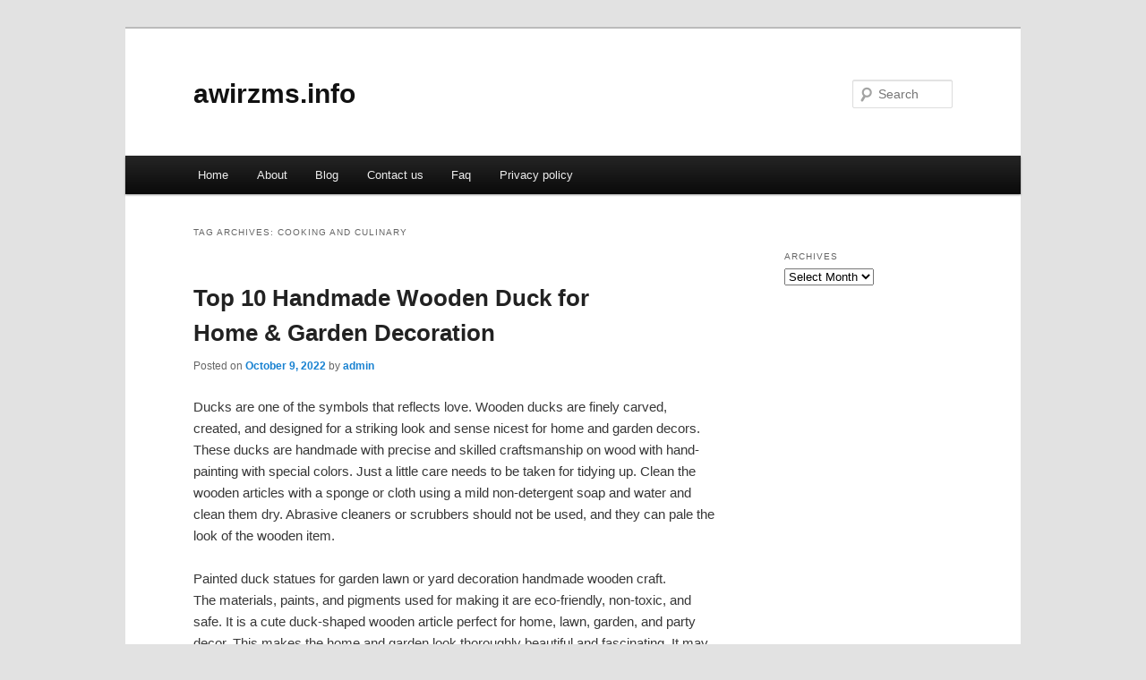

--- FILE ---
content_type: text/html; charset=UTF-8
request_url: http://awirzms.info/tag/cooking-and-culinary
body_size: 4296
content:
<!DOCTYPE html>
<!--[if IE 6]>
<html id="ie6" dir="ltr" lang="en-US">
<![endif]-->
<!--[if IE 7]>
<html id="ie7" dir="ltr" lang="en-US">
<![endif]-->
<!--[if IE 8]>
<html id="ie8" dir="ltr" lang="en-US">
<![endif]-->
<!--[if !(IE 6) & !(IE 7) & !(IE 8)]><!-->
<html dir="ltr" lang="en-US">
<!--<![endif]-->
<head>
<meta charset="UTF-8" />
<meta name="viewport" content="width=device-width" />
<title>Cooking and Culinary | awirzms.info</title>
<link rel="profile" href="http://gmpg.org/xfn/11" />
<link rel="stylesheet" type="text/css" media="all" href="http://awirzms.info/wp-content/themes/DMC/style.css" />
<link rel="pingback" href="http://awirzms.info/xmlrpc.php" />
<!--[if lt IE 9]>
<script src="http://awirzms.info/wp-content/themes/DMC/js/html5.js" type="text/javascript"></script>
<![endif]-->
<link rel="alternate" type="application/rss+xml" title="awirzms.info &raquo; Feed" href="http://awirzms.info/feed" />
<link rel="alternate" type="application/rss+xml" title="awirzms.info &raquo; Comments Feed" href="http://awirzms.info/comments/feed" />
<link rel="alternate" type="application/rss+xml" title="awirzms.info &raquo; Cooking and Culinary Tag Feed" href="http://awirzms.info/tag/cooking-and-culinary/feed" />
<link rel="EditURI" type="application/rsd+xml" title="RSD" href="http://awirzms.info/xmlrpc.php?rsd" />
<link rel="wlwmanifest" type="application/wlwmanifest+xml" href="http://awirzms.info/wp-includes/wlwmanifest.xml" /> 
<link rel='index' title='awirzms.info' href='http://awirzms.info' />
<meta name="generator" content="WordPress 3.1.3" />
</head>

<body class="archive tag tag-cooking-and-culinary tag-31 two-column right-sidebar">
<div id="page" class="hfeed">
	<header id="branding" role="banner">
			<hgroup>
				<h1 id="site-title"><span><a href="http://awirzms.info/" rel="home">awirzms.info</a></span></h1>
				<h2 id="site-description"></h2>
			</hgroup>


								<form method="get" id="searchform" action="http://awirzms.info/">
		<label for="s" class="assistive-text">Search</label>
		<input type="text" class="field" name="s" id="s" placeholder="Search" />
		<input type="submit" class="submit" name="submit" id="searchsubmit" value="Search" />
	</form>
			
			<nav id="access" role="navigation">
				<h3 class="assistive-text">Main menu</h3>
								<div class="skip-link"><a class="assistive-text" href="#content">Skip to primary content</a></div>
									<div class="skip-link"><a class="assistive-text" href="#secondary">Skip to secondary content</a></div>
												<div class="menu"><ul><li ><a href="http://awirzms.info/" title="Home">Home</a></li><li class="page_item page-item-5"><a href="http://awirzms.info/about" title="About">About</a></li><li class="page_item page-item-11"><a href="http://awirzms.info/blog" title="Blog">Blog</a></li><li class="page_item page-item-7"><a href="http://awirzms.info/contact-us" title="Contact us">Contact us</a></li><li class="page_item page-item-9"><a href="http://awirzms.info/faq" title="Faq">Faq</a></li><li class="page_item page-item-13"><a href="http://awirzms.info/privacy-policy" title="Privacy policy">Privacy policy</a></li></ul></div>
			</nav><!-- #access -->
	</header><!-- #branding -->


	<div id="main">

		<section id="primary">
			<div id="content" role="main">

			
				<header class="page-header">
					<h1 class="page-title">Tag Archives: <span>Cooking and Culinary</span></h1>

									</header>

				
								
					
	<article id="post-22" class="post-22 post type-post status-publish format-standard hentry category-uncategorized tag-consumer-information tag-cooking-and-culinary tag-family tag-gardening tag-home-improvement-furniture tag-real-estate tag-security">
		<header class="entry-header">
						<h1 class="entry-title"><a href="http://awirzms.info/22" rel="bookmark">Top 10 Handmade Wooden Duck for Home &#038; Garden Decoration</a></h1>
			
						<div class="entry-meta">
				<span class="sep">Posted on </span><a href="http://awirzms.info/22" title="1:46 pm" rel="bookmark"><time class="entry-date" datetime="2022-10-09T13:46:34+00:00">October 9, 2022</time></a><span class="by-author"> <span class="sep"> by </span> <span class="author vcard"><a class="url fn n" href="http://awirzms.info/author/admin" title="View all posts by admin" rel="author">admin</a></span></span>			</div><!-- .entry-meta -->
			
					</header><!-- .entry-header -->

				<div class="entry-content">
			<p>Ducks are one of the symbols that reflects love. Wooden ducks are finely carved, created, and designed for a striking look and sense nicest for home and garden decors. These ducks are handmade with precise and skilled craftsmanship on wood with hand-painting with special colors. Just a little care needs to be taken for tidying up. Clean the wooden articles with a sponge or cloth using a mild non-detergent soap and water and clean them dry. Abrasive cleaners or scrubbers should not be used, and they can pale the look of the wooden item.</p>
<p>Painted duck statues for garden lawn or yard decoration handmade wooden craft.<br />
The materials, paints, and pigments used for making it are eco-friendly, non-toxic, and safe. It is a cute duck-shaped wooden article perfect for home, lawn, garden, and party decor. This makes the home and garden look thoroughly beautiful and fascinating. It may come in different sizes according to the customer&#8217;s requirements.<br />
Wooden ducks crafts ornaments desktop decoration for home party<br />
It is made of wood crafted beautifully, giving a cute and unique look. It has a realistic shape, and the handcrafters had given the wooden duck&#8217;s excellent details with fine skills. It is purposefully suitable for garden, office, home, office, and desktop decoration. It makes the mood refreshed and brings happiness to daily life. It is also a great gift for children, friends, or lovers.<br />
Zoltamulata handcrafted wooden duck pair showpiece for home interior decor ducks<br />
These ducks are made up of good-quality wood material. It is certainly suitable for home and car too. This makes the home look better and greatly enchanted.<br />
Wooden Hand-Painted Ducks<br />
The Rajasthan artists are greatly skilled in the handcrafting of wooden articles. This is one of their articles beautifully hand-painted and carved. This is suitable and beautifully embraces a comfortable corner of the office or home.<br />
Wooden Duck Home Decor<br />
This is a fascinating and beautifully detailed design made up of wood. The details in the duck are very well shown. Though it is not painted, it gives a rich and royal look to the home decor.<br />
Klowage Duck Decorative showpiece<br />
This is enormously best for home decorative purposes. It is completely made up of wood and comes in multicolor according to customers choice. It gives a little vintage theme to the home. Looks great and has a great impact on people.<br />
LAVANSHI 4&#8243; Kadamba Wood Duck Decorative Showpiece<br />
This wood duck showpiece is extremely ethnic and authentic. The artisans have precisely given the minute details, making this woodcraft a masterwork. It is suitable for the home decor purpose giving a delightful look to the home.<br />
3×Rustic Style Duck lovely nautical wooden duck set photo prop table shelf display home decor<br />
These highly detailed handmade duck models are very fascinating and elegant. They are well-crafted and carved with details. It is colored and feels cute to be a part of home and garden decor.<br />
Handmade Ducks by DCUK<br />
This handmade duck is so much more than just a decor ornament. It is made up of wood with specific details unique from most other handcrafted wooden duck decors. It is perfectly sculpted, and the hat and boots make it more attractive.<br />
Wooden Birds Gift Set<br />
This can be used for home decor or garden decor purposes. It could also be gifted to loved ones. Just protect it from water and dust with a small cotton hand broom to remove the accumulated dirt.<br />
The wooden duck articles are perfect for your garden decor and home decor. It gives the place a unique and new look. We also provide the best handmade wooden duck decor for home and garden decor purposes. The painted wooden ducks with boots are specifically good and prominent at our place. You can also buy the best duck models from us at a reasonable price and more offers.</p>
<div class="mads-block"></div>					</div><!-- .entry-content -->
		
		<footer class="entry-meta">
												<span class="cat-links">
				<span class="entry-utility-prep entry-utility-prep-cat-links">Posted in</span> <a href="http://awirzms.info/category/uncategorized" title="View all posts in Uncategorized" rel="category tag">Uncategorized</a>			</span>
															<span class="sep"> | </span>
							<span class="tag-links">
				<span class="entry-utility-prep entry-utility-prep-tag-links">Tagged</span> <a href="http://awirzms.info/tag/consumer-information" rel="tag">Consumer Information</a>, <a href="http://awirzms.info/tag/cooking-and-culinary" rel="tag">Cooking and Culinary</a>, <a href="http://awirzms.info/tag/family" rel="tag">Family</a>, <a href="http://awirzms.info/tag/gardening" rel="tag">Gardening</a>, <a href="http://awirzms.info/tag/home-improvement-furniture" rel="tag">Home Improvement &amp; Furniture</a>, <a href="http://awirzms.info/tag/real-estate" rel="tag">Real Estate</a>, <a href="http://awirzms.info/tag/security" rel="tag">Security</a>			</span>
						
			
					</footer><!-- .entry-meta -->
	</article><!-- #post-22 -->

				
				
			
			</div><!-- #content -->
		</section><!-- #primary -->

		<div id="secondary" class="widget-area" role="complementary">
			<aside id="execphp-4" class="widget widget_execphp">			<div class="execphpwidget"></div>
		</aside><aside id="archives-2" class="widget widget_archive"><h3 class="widget-title">Archives</h3>		<select name="archive-dropdown" onchange='document.location.href=this.options[this.selectedIndex].value;'> <option value="">Select Month</option> 	<option value='http://awirzms.info/date/2025/03'> March 2025 </option>
	<option value='http://awirzms.info/date/2023/07'> July 2023 </option>
	<option value='http://awirzms.info/date/2023/05'> May 2023 </option>
	<option value='http://awirzms.info/date/2023/04'> April 2023 </option>
	<option value='http://awirzms.info/date/2023/03'> March 2023 </option>
	<option value='http://awirzms.info/date/2023/01'> January 2023 </option>
	<option value='http://awirzms.info/date/2022/10'> October 2022 </option>
	<option value='http://awirzms.info/date/2019/05'> May 2019 </option>
	<option value='http://awirzms.info/date/2018/03'> March 2018 </option>
 </select>
</aside>		</div><!-- #secondary .widget-area -->
<!-- wmm d -->
	</div><!-- #main -->

	<footer id="colophon" role="contentinfo">

			

			<div id="site-generator">
								<center/>
<!-- begin footer -->

<div id="footer">Copyright &copy; 2026 <a href="http://awirzms.info" title="awirzms.info">awirzms.info</a> - All rights reserved

  <div id="credit"></div>
</div>
</div>
<script defer src="https://static.cloudflareinsights.com/beacon.min.js/vcd15cbe7772f49c399c6a5babf22c1241717689176015" integrity="sha512-ZpsOmlRQV6y907TI0dKBHq9Md29nnaEIPlkf84rnaERnq6zvWvPUqr2ft8M1aS28oN72PdrCzSjY4U6VaAw1EQ==" data-cf-beacon='{"version":"2024.11.0","token":"ba62c302935c4beab1136b40656bbdb7","r":1,"server_timing":{"name":{"cfCacheStatus":true,"cfEdge":true,"cfExtPri":true,"cfL4":true,"cfOrigin":true,"cfSpeedBrain":true},"location_startswith":null}}' crossorigin="anonymous"></script>
</body></html>
			</div>
	</footer><!-- #colophon -->
</div><!-- #page -->


</body>
</html>